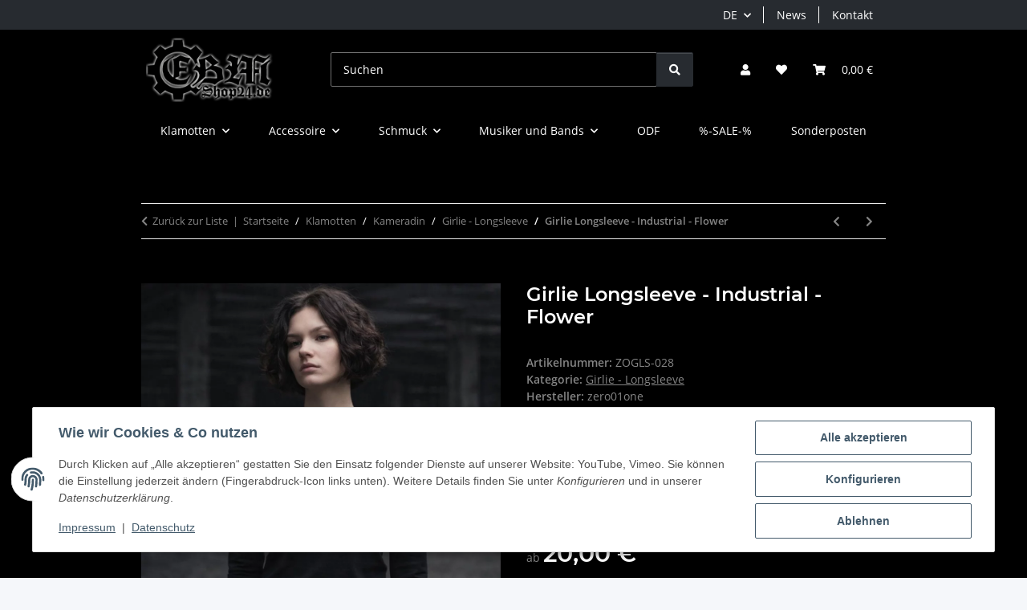

--- FILE ---
content_type: text/css
request_url: https://www.ebmshop24.de/plugins/ekokoro_columns/frontend/css/ekokoro_columns.css?v=5.6.0
body_size: 385
content:
.ekokoro-table-attr ul li{flex: 1 1 45%;box-sizing: border-box;padding:.5em .6em;align-items:center;break-inside:avoid;border-bottom: 1px solid #dfdfdf87;transition: 0.3s;}
.ekokoro-table-attr ul li:hover{background: #f8f8f8;border-bottom: 1px solid #cacaca;}
.ekokoro-table-attr{margin-bottom:1.7rem}
.ekokoro-table-attr .h6,.h5,.h4,.h3{font-weight:600;margin-bottom:0}
.ekokoro-table-attr .h7 {font-size:0.85em;font-weight: 600;}
.ekokoro-table-attr .table-sm li {display: flex; justify-content: space-between;}
.ekokoro-table-attr .table .attr-characteristic {display: flex;flex-wrap: wrap;justify-content: flex-end;align-items: center;}
.ekokoro_padding_two { padding: 1em;}
.ekokoro_padding_three { padding: 2em;}
.ekokoro-gpsr-columns {flex-wrap: nowrap;margin-top: 2em;}
@media (max-width: 767.98px) {
.ekokoro-table-attr .table { padding: 0;}
.ekokoro-gpsr-columns .ekokoro-gpsr-item {margin-bottom: 20px;}
}
@media (min-width: 766px) {
.ekokoro-table-attr ul li{max-width:45%;}
.ekokoro-gpsr-columns {display: flex;}
.ekokoro-gpsr-columns .ekokoro-gpsr-item {margin-right: 20px;width: fit-content;}
}
.badge-tooltip { position: relative; cursor: pointer; text-decoration: none; color: #007BFF; }
.badge-tooltip::before { content: attr(data-tooltip); position: absolute; bottom: 125%; right: 0; background-color: #264267; color: #fff; padding: 5px 10px; border-radius: 5px; font-size: 12px; white-space: normal; max-width: 230px; width: max-content; word-break: break-word; text-align: left; opacity: 0; visibility: hidden; transition: opacity 0.3s ease-in-out; z-index: 9999; line-height: 1.4; }
.badge-tooltip:hover::before { opacity: 1; visibility: visible; }
#product_options .card-body { padding: 0;}